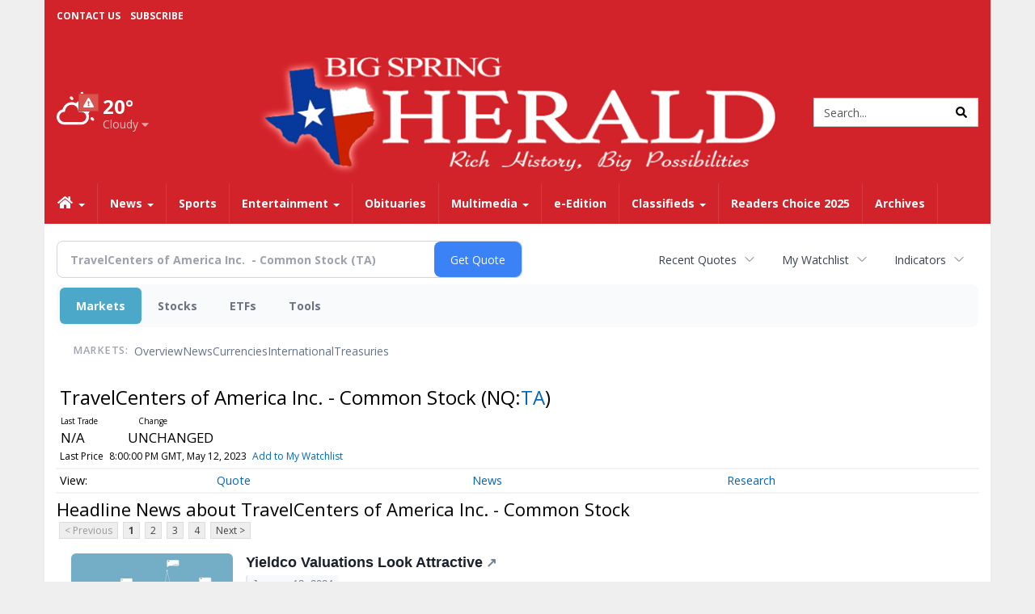

--- FILE ---
content_type: text/html; charset=utf-8
request_url: https://www.google.com/recaptcha/enterprise/anchor?ar=1&k=6LdF3BEhAAAAAEQUmLciJe0QwaHESwQFc2vwCWqh&co=aHR0cHM6Ly9idXNpbmVzcy5iaWdzcHJpbmdoZXJhbGQuY29tOjQ0Mw..&hl=en&v=PoyoqOPhxBO7pBk68S4YbpHZ&size=invisible&anchor-ms=20000&execute-ms=30000&cb=47ysckh6pyqt
body_size: 48974
content:
<!DOCTYPE HTML><html dir="ltr" lang="en"><head><meta http-equiv="Content-Type" content="text/html; charset=UTF-8">
<meta http-equiv="X-UA-Compatible" content="IE=edge">
<title>reCAPTCHA</title>
<style type="text/css">
/* cyrillic-ext */
@font-face {
  font-family: 'Roboto';
  font-style: normal;
  font-weight: 400;
  font-stretch: 100%;
  src: url(//fonts.gstatic.com/s/roboto/v48/KFO7CnqEu92Fr1ME7kSn66aGLdTylUAMa3GUBHMdazTgWw.woff2) format('woff2');
  unicode-range: U+0460-052F, U+1C80-1C8A, U+20B4, U+2DE0-2DFF, U+A640-A69F, U+FE2E-FE2F;
}
/* cyrillic */
@font-face {
  font-family: 'Roboto';
  font-style: normal;
  font-weight: 400;
  font-stretch: 100%;
  src: url(//fonts.gstatic.com/s/roboto/v48/KFO7CnqEu92Fr1ME7kSn66aGLdTylUAMa3iUBHMdazTgWw.woff2) format('woff2');
  unicode-range: U+0301, U+0400-045F, U+0490-0491, U+04B0-04B1, U+2116;
}
/* greek-ext */
@font-face {
  font-family: 'Roboto';
  font-style: normal;
  font-weight: 400;
  font-stretch: 100%;
  src: url(//fonts.gstatic.com/s/roboto/v48/KFO7CnqEu92Fr1ME7kSn66aGLdTylUAMa3CUBHMdazTgWw.woff2) format('woff2');
  unicode-range: U+1F00-1FFF;
}
/* greek */
@font-face {
  font-family: 'Roboto';
  font-style: normal;
  font-weight: 400;
  font-stretch: 100%;
  src: url(//fonts.gstatic.com/s/roboto/v48/KFO7CnqEu92Fr1ME7kSn66aGLdTylUAMa3-UBHMdazTgWw.woff2) format('woff2');
  unicode-range: U+0370-0377, U+037A-037F, U+0384-038A, U+038C, U+038E-03A1, U+03A3-03FF;
}
/* math */
@font-face {
  font-family: 'Roboto';
  font-style: normal;
  font-weight: 400;
  font-stretch: 100%;
  src: url(//fonts.gstatic.com/s/roboto/v48/KFO7CnqEu92Fr1ME7kSn66aGLdTylUAMawCUBHMdazTgWw.woff2) format('woff2');
  unicode-range: U+0302-0303, U+0305, U+0307-0308, U+0310, U+0312, U+0315, U+031A, U+0326-0327, U+032C, U+032F-0330, U+0332-0333, U+0338, U+033A, U+0346, U+034D, U+0391-03A1, U+03A3-03A9, U+03B1-03C9, U+03D1, U+03D5-03D6, U+03F0-03F1, U+03F4-03F5, U+2016-2017, U+2034-2038, U+203C, U+2040, U+2043, U+2047, U+2050, U+2057, U+205F, U+2070-2071, U+2074-208E, U+2090-209C, U+20D0-20DC, U+20E1, U+20E5-20EF, U+2100-2112, U+2114-2115, U+2117-2121, U+2123-214F, U+2190, U+2192, U+2194-21AE, U+21B0-21E5, U+21F1-21F2, U+21F4-2211, U+2213-2214, U+2216-22FF, U+2308-230B, U+2310, U+2319, U+231C-2321, U+2336-237A, U+237C, U+2395, U+239B-23B7, U+23D0, U+23DC-23E1, U+2474-2475, U+25AF, U+25B3, U+25B7, U+25BD, U+25C1, U+25CA, U+25CC, U+25FB, U+266D-266F, U+27C0-27FF, U+2900-2AFF, U+2B0E-2B11, U+2B30-2B4C, U+2BFE, U+3030, U+FF5B, U+FF5D, U+1D400-1D7FF, U+1EE00-1EEFF;
}
/* symbols */
@font-face {
  font-family: 'Roboto';
  font-style: normal;
  font-weight: 400;
  font-stretch: 100%;
  src: url(//fonts.gstatic.com/s/roboto/v48/KFO7CnqEu92Fr1ME7kSn66aGLdTylUAMaxKUBHMdazTgWw.woff2) format('woff2');
  unicode-range: U+0001-000C, U+000E-001F, U+007F-009F, U+20DD-20E0, U+20E2-20E4, U+2150-218F, U+2190, U+2192, U+2194-2199, U+21AF, U+21E6-21F0, U+21F3, U+2218-2219, U+2299, U+22C4-22C6, U+2300-243F, U+2440-244A, U+2460-24FF, U+25A0-27BF, U+2800-28FF, U+2921-2922, U+2981, U+29BF, U+29EB, U+2B00-2BFF, U+4DC0-4DFF, U+FFF9-FFFB, U+10140-1018E, U+10190-1019C, U+101A0, U+101D0-101FD, U+102E0-102FB, U+10E60-10E7E, U+1D2C0-1D2D3, U+1D2E0-1D37F, U+1F000-1F0FF, U+1F100-1F1AD, U+1F1E6-1F1FF, U+1F30D-1F30F, U+1F315, U+1F31C, U+1F31E, U+1F320-1F32C, U+1F336, U+1F378, U+1F37D, U+1F382, U+1F393-1F39F, U+1F3A7-1F3A8, U+1F3AC-1F3AF, U+1F3C2, U+1F3C4-1F3C6, U+1F3CA-1F3CE, U+1F3D4-1F3E0, U+1F3ED, U+1F3F1-1F3F3, U+1F3F5-1F3F7, U+1F408, U+1F415, U+1F41F, U+1F426, U+1F43F, U+1F441-1F442, U+1F444, U+1F446-1F449, U+1F44C-1F44E, U+1F453, U+1F46A, U+1F47D, U+1F4A3, U+1F4B0, U+1F4B3, U+1F4B9, U+1F4BB, U+1F4BF, U+1F4C8-1F4CB, U+1F4D6, U+1F4DA, U+1F4DF, U+1F4E3-1F4E6, U+1F4EA-1F4ED, U+1F4F7, U+1F4F9-1F4FB, U+1F4FD-1F4FE, U+1F503, U+1F507-1F50B, U+1F50D, U+1F512-1F513, U+1F53E-1F54A, U+1F54F-1F5FA, U+1F610, U+1F650-1F67F, U+1F687, U+1F68D, U+1F691, U+1F694, U+1F698, U+1F6AD, U+1F6B2, U+1F6B9-1F6BA, U+1F6BC, U+1F6C6-1F6CF, U+1F6D3-1F6D7, U+1F6E0-1F6EA, U+1F6F0-1F6F3, U+1F6F7-1F6FC, U+1F700-1F7FF, U+1F800-1F80B, U+1F810-1F847, U+1F850-1F859, U+1F860-1F887, U+1F890-1F8AD, U+1F8B0-1F8BB, U+1F8C0-1F8C1, U+1F900-1F90B, U+1F93B, U+1F946, U+1F984, U+1F996, U+1F9E9, U+1FA00-1FA6F, U+1FA70-1FA7C, U+1FA80-1FA89, U+1FA8F-1FAC6, U+1FACE-1FADC, U+1FADF-1FAE9, U+1FAF0-1FAF8, U+1FB00-1FBFF;
}
/* vietnamese */
@font-face {
  font-family: 'Roboto';
  font-style: normal;
  font-weight: 400;
  font-stretch: 100%;
  src: url(//fonts.gstatic.com/s/roboto/v48/KFO7CnqEu92Fr1ME7kSn66aGLdTylUAMa3OUBHMdazTgWw.woff2) format('woff2');
  unicode-range: U+0102-0103, U+0110-0111, U+0128-0129, U+0168-0169, U+01A0-01A1, U+01AF-01B0, U+0300-0301, U+0303-0304, U+0308-0309, U+0323, U+0329, U+1EA0-1EF9, U+20AB;
}
/* latin-ext */
@font-face {
  font-family: 'Roboto';
  font-style: normal;
  font-weight: 400;
  font-stretch: 100%;
  src: url(//fonts.gstatic.com/s/roboto/v48/KFO7CnqEu92Fr1ME7kSn66aGLdTylUAMa3KUBHMdazTgWw.woff2) format('woff2');
  unicode-range: U+0100-02BA, U+02BD-02C5, U+02C7-02CC, U+02CE-02D7, U+02DD-02FF, U+0304, U+0308, U+0329, U+1D00-1DBF, U+1E00-1E9F, U+1EF2-1EFF, U+2020, U+20A0-20AB, U+20AD-20C0, U+2113, U+2C60-2C7F, U+A720-A7FF;
}
/* latin */
@font-face {
  font-family: 'Roboto';
  font-style: normal;
  font-weight: 400;
  font-stretch: 100%;
  src: url(//fonts.gstatic.com/s/roboto/v48/KFO7CnqEu92Fr1ME7kSn66aGLdTylUAMa3yUBHMdazQ.woff2) format('woff2');
  unicode-range: U+0000-00FF, U+0131, U+0152-0153, U+02BB-02BC, U+02C6, U+02DA, U+02DC, U+0304, U+0308, U+0329, U+2000-206F, U+20AC, U+2122, U+2191, U+2193, U+2212, U+2215, U+FEFF, U+FFFD;
}
/* cyrillic-ext */
@font-face {
  font-family: 'Roboto';
  font-style: normal;
  font-weight: 500;
  font-stretch: 100%;
  src: url(//fonts.gstatic.com/s/roboto/v48/KFO7CnqEu92Fr1ME7kSn66aGLdTylUAMa3GUBHMdazTgWw.woff2) format('woff2');
  unicode-range: U+0460-052F, U+1C80-1C8A, U+20B4, U+2DE0-2DFF, U+A640-A69F, U+FE2E-FE2F;
}
/* cyrillic */
@font-face {
  font-family: 'Roboto';
  font-style: normal;
  font-weight: 500;
  font-stretch: 100%;
  src: url(//fonts.gstatic.com/s/roboto/v48/KFO7CnqEu92Fr1ME7kSn66aGLdTylUAMa3iUBHMdazTgWw.woff2) format('woff2');
  unicode-range: U+0301, U+0400-045F, U+0490-0491, U+04B0-04B1, U+2116;
}
/* greek-ext */
@font-face {
  font-family: 'Roboto';
  font-style: normal;
  font-weight: 500;
  font-stretch: 100%;
  src: url(//fonts.gstatic.com/s/roboto/v48/KFO7CnqEu92Fr1ME7kSn66aGLdTylUAMa3CUBHMdazTgWw.woff2) format('woff2');
  unicode-range: U+1F00-1FFF;
}
/* greek */
@font-face {
  font-family: 'Roboto';
  font-style: normal;
  font-weight: 500;
  font-stretch: 100%;
  src: url(//fonts.gstatic.com/s/roboto/v48/KFO7CnqEu92Fr1ME7kSn66aGLdTylUAMa3-UBHMdazTgWw.woff2) format('woff2');
  unicode-range: U+0370-0377, U+037A-037F, U+0384-038A, U+038C, U+038E-03A1, U+03A3-03FF;
}
/* math */
@font-face {
  font-family: 'Roboto';
  font-style: normal;
  font-weight: 500;
  font-stretch: 100%;
  src: url(//fonts.gstatic.com/s/roboto/v48/KFO7CnqEu92Fr1ME7kSn66aGLdTylUAMawCUBHMdazTgWw.woff2) format('woff2');
  unicode-range: U+0302-0303, U+0305, U+0307-0308, U+0310, U+0312, U+0315, U+031A, U+0326-0327, U+032C, U+032F-0330, U+0332-0333, U+0338, U+033A, U+0346, U+034D, U+0391-03A1, U+03A3-03A9, U+03B1-03C9, U+03D1, U+03D5-03D6, U+03F0-03F1, U+03F4-03F5, U+2016-2017, U+2034-2038, U+203C, U+2040, U+2043, U+2047, U+2050, U+2057, U+205F, U+2070-2071, U+2074-208E, U+2090-209C, U+20D0-20DC, U+20E1, U+20E5-20EF, U+2100-2112, U+2114-2115, U+2117-2121, U+2123-214F, U+2190, U+2192, U+2194-21AE, U+21B0-21E5, U+21F1-21F2, U+21F4-2211, U+2213-2214, U+2216-22FF, U+2308-230B, U+2310, U+2319, U+231C-2321, U+2336-237A, U+237C, U+2395, U+239B-23B7, U+23D0, U+23DC-23E1, U+2474-2475, U+25AF, U+25B3, U+25B7, U+25BD, U+25C1, U+25CA, U+25CC, U+25FB, U+266D-266F, U+27C0-27FF, U+2900-2AFF, U+2B0E-2B11, U+2B30-2B4C, U+2BFE, U+3030, U+FF5B, U+FF5D, U+1D400-1D7FF, U+1EE00-1EEFF;
}
/* symbols */
@font-face {
  font-family: 'Roboto';
  font-style: normal;
  font-weight: 500;
  font-stretch: 100%;
  src: url(//fonts.gstatic.com/s/roboto/v48/KFO7CnqEu92Fr1ME7kSn66aGLdTylUAMaxKUBHMdazTgWw.woff2) format('woff2');
  unicode-range: U+0001-000C, U+000E-001F, U+007F-009F, U+20DD-20E0, U+20E2-20E4, U+2150-218F, U+2190, U+2192, U+2194-2199, U+21AF, U+21E6-21F0, U+21F3, U+2218-2219, U+2299, U+22C4-22C6, U+2300-243F, U+2440-244A, U+2460-24FF, U+25A0-27BF, U+2800-28FF, U+2921-2922, U+2981, U+29BF, U+29EB, U+2B00-2BFF, U+4DC0-4DFF, U+FFF9-FFFB, U+10140-1018E, U+10190-1019C, U+101A0, U+101D0-101FD, U+102E0-102FB, U+10E60-10E7E, U+1D2C0-1D2D3, U+1D2E0-1D37F, U+1F000-1F0FF, U+1F100-1F1AD, U+1F1E6-1F1FF, U+1F30D-1F30F, U+1F315, U+1F31C, U+1F31E, U+1F320-1F32C, U+1F336, U+1F378, U+1F37D, U+1F382, U+1F393-1F39F, U+1F3A7-1F3A8, U+1F3AC-1F3AF, U+1F3C2, U+1F3C4-1F3C6, U+1F3CA-1F3CE, U+1F3D4-1F3E0, U+1F3ED, U+1F3F1-1F3F3, U+1F3F5-1F3F7, U+1F408, U+1F415, U+1F41F, U+1F426, U+1F43F, U+1F441-1F442, U+1F444, U+1F446-1F449, U+1F44C-1F44E, U+1F453, U+1F46A, U+1F47D, U+1F4A3, U+1F4B0, U+1F4B3, U+1F4B9, U+1F4BB, U+1F4BF, U+1F4C8-1F4CB, U+1F4D6, U+1F4DA, U+1F4DF, U+1F4E3-1F4E6, U+1F4EA-1F4ED, U+1F4F7, U+1F4F9-1F4FB, U+1F4FD-1F4FE, U+1F503, U+1F507-1F50B, U+1F50D, U+1F512-1F513, U+1F53E-1F54A, U+1F54F-1F5FA, U+1F610, U+1F650-1F67F, U+1F687, U+1F68D, U+1F691, U+1F694, U+1F698, U+1F6AD, U+1F6B2, U+1F6B9-1F6BA, U+1F6BC, U+1F6C6-1F6CF, U+1F6D3-1F6D7, U+1F6E0-1F6EA, U+1F6F0-1F6F3, U+1F6F7-1F6FC, U+1F700-1F7FF, U+1F800-1F80B, U+1F810-1F847, U+1F850-1F859, U+1F860-1F887, U+1F890-1F8AD, U+1F8B0-1F8BB, U+1F8C0-1F8C1, U+1F900-1F90B, U+1F93B, U+1F946, U+1F984, U+1F996, U+1F9E9, U+1FA00-1FA6F, U+1FA70-1FA7C, U+1FA80-1FA89, U+1FA8F-1FAC6, U+1FACE-1FADC, U+1FADF-1FAE9, U+1FAF0-1FAF8, U+1FB00-1FBFF;
}
/* vietnamese */
@font-face {
  font-family: 'Roboto';
  font-style: normal;
  font-weight: 500;
  font-stretch: 100%;
  src: url(//fonts.gstatic.com/s/roboto/v48/KFO7CnqEu92Fr1ME7kSn66aGLdTylUAMa3OUBHMdazTgWw.woff2) format('woff2');
  unicode-range: U+0102-0103, U+0110-0111, U+0128-0129, U+0168-0169, U+01A0-01A1, U+01AF-01B0, U+0300-0301, U+0303-0304, U+0308-0309, U+0323, U+0329, U+1EA0-1EF9, U+20AB;
}
/* latin-ext */
@font-face {
  font-family: 'Roboto';
  font-style: normal;
  font-weight: 500;
  font-stretch: 100%;
  src: url(//fonts.gstatic.com/s/roboto/v48/KFO7CnqEu92Fr1ME7kSn66aGLdTylUAMa3KUBHMdazTgWw.woff2) format('woff2');
  unicode-range: U+0100-02BA, U+02BD-02C5, U+02C7-02CC, U+02CE-02D7, U+02DD-02FF, U+0304, U+0308, U+0329, U+1D00-1DBF, U+1E00-1E9F, U+1EF2-1EFF, U+2020, U+20A0-20AB, U+20AD-20C0, U+2113, U+2C60-2C7F, U+A720-A7FF;
}
/* latin */
@font-face {
  font-family: 'Roboto';
  font-style: normal;
  font-weight: 500;
  font-stretch: 100%;
  src: url(//fonts.gstatic.com/s/roboto/v48/KFO7CnqEu92Fr1ME7kSn66aGLdTylUAMa3yUBHMdazQ.woff2) format('woff2');
  unicode-range: U+0000-00FF, U+0131, U+0152-0153, U+02BB-02BC, U+02C6, U+02DA, U+02DC, U+0304, U+0308, U+0329, U+2000-206F, U+20AC, U+2122, U+2191, U+2193, U+2212, U+2215, U+FEFF, U+FFFD;
}
/* cyrillic-ext */
@font-face {
  font-family: 'Roboto';
  font-style: normal;
  font-weight: 900;
  font-stretch: 100%;
  src: url(//fonts.gstatic.com/s/roboto/v48/KFO7CnqEu92Fr1ME7kSn66aGLdTylUAMa3GUBHMdazTgWw.woff2) format('woff2');
  unicode-range: U+0460-052F, U+1C80-1C8A, U+20B4, U+2DE0-2DFF, U+A640-A69F, U+FE2E-FE2F;
}
/* cyrillic */
@font-face {
  font-family: 'Roboto';
  font-style: normal;
  font-weight: 900;
  font-stretch: 100%;
  src: url(//fonts.gstatic.com/s/roboto/v48/KFO7CnqEu92Fr1ME7kSn66aGLdTylUAMa3iUBHMdazTgWw.woff2) format('woff2');
  unicode-range: U+0301, U+0400-045F, U+0490-0491, U+04B0-04B1, U+2116;
}
/* greek-ext */
@font-face {
  font-family: 'Roboto';
  font-style: normal;
  font-weight: 900;
  font-stretch: 100%;
  src: url(//fonts.gstatic.com/s/roboto/v48/KFO7CnqEu92Fr1ME7kSn66aGLdTylUAMa3CUBHMdazTgWw.woff2) format('woff2');
  unicode-range: U+1F00-1FFF;
}
/* greek */
@font-face {
  font-family: 'Roboto';
  font-style: normal;
  font-weight: 900;
  font-stretch: 100%;
  src: url(//fonts.gstatic.com/s/roboto/v48/KFO7CnqEu92Fr1ME7kSn66aGLdTylUAMa3-UBHMdazTgWw.woff2) format('woff2');
  unicode-range: U+0370-0377, U+037A-037F, U+0384-038A, U+038C, U+038E-03A1, U+03A3-03FF;
}
/* math */
@font-face {
  font-family: 'Roboto';
  font-style: normal;
  font-weight: 900;
  font-stretch: 100%;
  src: url(//fonts.gstatic.com/s/roboto/v48/KFO7CnqEu92Fr1ME7kSn66aGLdTylUAMawCUBHMdazTgWw.woff2) format('woff2');
  unicode-range: U+0302-0303, U+0305, U+0307-0308, U+0310, U+0312, U+0315, U+031A, U+0326-0327, U+032C, U+032F-0330, U+0332-0333, U+0338, U+033A, U+0346, U+034D, U+0391-03A1, U+03A3-03A9, U+03B1-03C9, U+03D1, U+03D5-03D6, U+03F0-03F1, U+03F4-03F5, U+2016-2017, U+2034-2038, U+203C, U+2040, U+2043, U+2047, U+2050, U+2057, U+205F, U+2070-2071, U+2074-208E, U+2090-209C, U+20D0-20DC, U+20E1, U+20E5-20EF, U+2100-2112, U+2114-2115, U+2117-2121, U+2123-214F, U+2190, U+2192, U+2194-21AE, U+21B0-21E5, U+21F1-21F2, U+21F4-2211, U+2213-2214, U+2216-22FF, U+2308-230B, U+2310, U+2319, U+231C-2321, U+2336-237A, U+237C, U+2395, U+239B-23B7, U+23D0, U+23DC-23E1, U+2474-2475, U+25AF, U+25B3, U+25B7, U+25BD, U+25C1, U+25CA, U+25CC, U+25FB, U+266D-266F, U+27C0-27FF, U+2900-2AFF, U+2B0E-2B11, U+2B30-2B4C, U+2BFE, U+3030, U+FF5B, U+FF5D, U+1D400-1D7FF, U+1EE00-1EEFF;
}
/* symbols */
@font-face {
  font-family: 'Roboto';
  font-style: normal;
  font-weight: 900;
  font-stretch: 100%;
  src: url(//fonts.gstatic.com/s/roboto/v48/KFO7CnqEu92Fr1ME7kSn66aGLdTylUAMaxKUBHMdazTgWw.woff2) format('woff2');
  unicode-range: U+0001-000C, U+000E-001F, U+007F-009F, U+20DD-20E0, U+20E2-20E4, U+2150-218F, U+2190, U+2192, U+2194-2199, U+21AF, U+21E6-21F0, U+21F3, U+2218-2219, U+2299, U+22C4-22C6, U+2300-243F, U+2440-244A, U+2460-24FF, U+25A0-27BF, U+2800-28FF, U+2921-2922, U+2981, U+29BF, U+29EB, U+2B00-2BFF, U+4DC0-4DFF, U+FFF9-FFFB, U+10140-1018E, U+10190-1019C, U+101A0, U+101D0-101FD, U+102E0-102FB, U+10E60-10E7E, U+1D2C0-1D2D3, U+1D2E0-1D37F, U+1F000-1F0FF, U+1F100-1F1AD, U+1F1E6-1F1FF, U+1F30D-1F30F, U+1F315, U+1F31C, U+1F31E, U+1F320-1F32C, U+1F336, U+1F378, U+1F37D, U+1F382, U+1F393-1F39F, U+1F3A7-1F3A8, U+1F3AC-1F3AF, U+1F3C2, U+1F3C4-1F3C6, U+1F3CA-1F3CE, U+1F3D4-1F3E0, U+1F3ED, U+1F3F1-1F3F3, U+1F3F5-1F3F7, U+1F408, U+1F415, U+1F41F, U+1F426, U+1F43F, U+1F441-1F442, U+1F444, U+1F446-1F449, U+1F44C-1F44E, U+1F453, U+1F46A, U+1F47D, U+1F4A3, U+1F4B0, U+1F4B3, U+1F4B9, U+1F4BB, U+1F4BF, U+1F4C8-1F4CB, U+1F4D6, U+1F4DA, U+1F4DF, U+1F4E3-1F4E6, U+1F4EA-1F4ED, U+1F4F7, U+1F4F9-1F4FB, U+1F4FD-1F4FE, U+1F503, U+1F507-1F50B, U+1F50D, U+1F512-1F513, U+1F53E-1F54A, U+1F54F-1F5FA, U+1F610, U+1F650-1F67F, U+1F687, U+1F68D, U+1F691, U+1F694, U+1F698, U+1F6AD, U+1F6B2, U+1F6B9-1F6BA, U+1F6BC, U+1F6C6-1F6CF, U+1F6D3-1F6D7, U+1F6E0-1F6EA, U+1F6F0-1F6F3, U+1F6F7-1F6FC, U+1F700-1F7FF, U+1F800-1F80B, U+1F810-1F847, U+1F850-1F859, U+1F860-1F887, U+1F890-1F8AD, U+1F8B0-1F8BB, U+1F8C0-1F8C1, U+1F900-1F90B, U+1F93B, U+1F946, U+1F984, U+1F996, U+1F9E9, U+1FA00-1FA6F, U+1FA70-1FA7C, U+1FA80-1FA89, U+1FA8F-1FAC6, U+1FACE-1FADC, U+1FADF-1FAE9, U+1FAF0-1FAF8, U+1FB00-1FBFF;
}
/* vietnamese */
@font-face {
  font-family: 'Roboto';
  font-style: normal;
  font-weight: 900;
  font-stretch: 100%;
  src: url(//fonts.gstatic.com/s/roboto/v48/KFO7CnqEu92Fr1ME7kSn66aGLdTylUAMa3OUBHMdazTgWw.woff2) format('woff2');
  unicode-range: U+0102-0103, U+0110-0111, U+0128-0129, U+0168-0169, U+01A0-01A1, U+01AF-01B0, U+0300-0301, U+0303-0304, U+0308-0309, U+0323, U+0329, U+1EA0-1EF9, U+20AB;
}
/* latin-ext */
@font-face {
  font-family: 'Roboto';
  font-style: normal;
  font-weight: 900;
  font-stretch: 100%;
  src: url(//fonts.gstatic.com/s/roboto/v48/KFO7CnqEu92Fr1ME7kSn66aGLdTylUAMa3KUBHMdazTgWw.woff2) format('woff2');
  unicode-range: U+0100-02BA, U+02BD-02C5, U+02C7-02CC, U+02CE-02D7, U+02DD-02FF, U+0304, U+0308, U+0329, U+1D00-1DBF, U+1E00-1E9F, U+1EF2-1EFF, U+2020, U+20A0-20AB, U+20AD-20C0, U+2113, U+2C60-2C7F, U+A720-A7FF;
}
/* latin */
@font-face {
  font-family: 'Roboto';
  font-style: normal;
  font-weight: 900;
  font-stretch: 100%;
  src: url(//fonts.gstatic.com/s/roboto/v48/KFO7CnqEu92Fr1ME7kSn66aGLdTylUAMa3yUBHMdazQ.woff2) format('woff2');
  unicode-range: U+0000-00FF, U+0131, U+0152-0153, U+02BB-02BC, U+02C6, U+02DA, U+02DC, U+0304, U+0308, U+0329, U+2000-206F, U+20AC, U+2122, U+2191, U+2193, U+2212, U+2215, U+FEFF, U+FFFD;
}

</style>
<link rel="stylesheet" type="text/css" href="https://www.gstatic.com/recaptcha/releases/PoyoqOPhxBO7pBk68S4YbpHZ/styles__ltr.css">
<script nonce="kDH2tPP6zxuGhucp3dAqtQ" type="text/javascript">window['__recaptcha_api'] = 'https://www.google.com/recaptcha/enterprise/';</script>
<script type="text/javascript" src="https://www.gstatic.com/recaptcha/releases/PoyoqOPhxBO7pBk68S4YbpHZ/recaptcha__en.js" nonce="kDH2tPP6zxuGhucp3dAqtQ">
      
    </script></head>
<body><div id="rc-anchor-alert" class="rc-anchor-alert"></div>
<input type="hidden" id="recaptcha-token" value="[base64]">
<script type="text/javascript" nonce="kDH2tPP6zxuGhucp3dAqtQ">
      recaptcha.anchor.Main.init("[\x22ainput\x22,[\x22bgdata\x22,\x22\x22,\[base64]/[base64]/[base64]/ZyhXLGgpOnEoW04sMjEsbF0sVywwKSxoKSxmYWxzZSxmYWxzZSl9Y2F0Y2goayl7RygzNTgsVyk/[base64]/[base64]/[base64]/[base64]/[base64]/[base64]/[base64]/bmV3IEJbT10oRFswXSk6dz09Mj9uZXcgQltPXShEWzBdLERbMV0pOnc9PTM/bmV3IEJbT10oRFswXSxEWzFdLERbMl0pOnc9PTQ/[base64]/[base64]/[base64]/[base64]/[base64]\\u003d\x22,\[base64]\x22,\x22HTfCssO9w5lawrnCjW4JZRTClnPDjMKmw4rCn8KlGMKRw7pwFMOlw5bCkcO8fAXDll3CkFZKwpvDkgzCpMKvCQ1fKXDCn8OCSMKcRhjCkgjCjMOxwpM0wo/CswPDnWhtw6HDm13CoDjDpsO3TsKfwqzDnEcYF2/DmmcTKcOTbsO5RUcmMGfDokM4fkbCgwEww6R+wr7Cg8OqZ8OPwrTCm8OTwpnCvGZ+HMKCWGfCjxAjw5bCocKobnM4ZsKZwrYAw742BBzDkMKtX8KASV7Cr3jDlMKFw5duN2kpb1Nyw5dSwqZowpHDucKFw53Cmj/Cmx9dd8KQw5gqIhjCosOmwqpMNCV4wpQQfMKsWhbCuz4Iw4HDuADChXc1WW8TFhzDkBcjwqLDnMO3LzZ+JsKQwq50WsK2w5HDrVA1HG8CXsOHfMK2wpnDpMOZwpQCw4vDghbDqMK1wq89w51Dw5YdTVPDpU4iw6HCoHHDi8KHVcKkwosBwq/Cu8KTWcOqfMKuwoxyZEXCnhxtKsKHQMOHEMKFwpwQJFzCncO8Q8KJw6PDp8OVwqQHOwF/w5fCisKPGsO/[base64]/CnFvCoUx2HDJTKGB4QcKzESBFw5HDuMKeHT8VIMOMMi5LwrvDssOMwpt7w5TDrkTDnDzClcK5Jn3DhG43DGZZDUg/w5cgw4zCoEbCp8O1wr/CqVERwq7CkWsXw77Cnzs/LiXCpn7DscKew5Eyw47CusO3w6fDrsKtw61nTyUtPsKBHlAsw53Cl8OiK8OHL8OSBMK7w5DCjzQvGMOKbcO4wohcw5rDkzvDkxLDtMKfw6/[base64]/wplpOMOEcxjDlQLDicKPw5hjeW3DpMOaw60xScOnwqXDg8KUS8O7wq3CsQYLwqTDiRZffMOfwpnCtcO/E8KwdcOww6YOX8KzwoBjRMOJwpXDsBHCo8KtEF7Cm8KZesOYMcOew43Du8KWWhTDk8OTwqjCt8OwWcKUwpDDicOcw7xmwpQTIzdBw4JAfnsadBnDrEfCn8OoA8KVV8OZw5ZOCsO/KcKgw68gwo/[base64]/ClC5owpbDr8O/cMOxwpfDlcOLBA5bw655woUHLMOeOcK3BTMEOMOvW3gzw68eAsOiwp/[base64]/DmMOsIsKGPDTCh8OfwpLDmTHCiMKTUB86w5V9awnCu1I7woBSDsKywqxaKcOVUxvCl0x7wosPw4LDvkhzwqt7IMOqdFnClBjCm0h4HhBcwoFnwrbCh29RwqB7w4lNdwHCqMOaNMOdwrHCu2oUSSpANR/DmcO+w7jDrcKaw4JpTsOUR1RZwrHDpw54w6rDj8KrOz/[base64]/wrdqO8OqwpzDksKEwq/CgBs3w4HDiMOlCgw5wpnCsih+QWZaw7zCmW0VMGLDihbCgFvDnsO6wo/DsTTDtEPDnMOHInl1w6bDsMKzwrrCgcOhLMKkwr4XfAvDnjMWwrDDt3cARcKLU8KXfS/CmMOHBsOTU8KhwoBvwpLCkXfCt8KRdcOnfMKhwoAbK8Oqw4x4woTDncOuL3Q4XcKLw7tAZsKHWGHDvcO9wpBfQcOzw4XCjjzDtwEawpEuwqllW8KgbsKsFSTDmFJMZsKswrHDs8KQw6PDssKmw5PDgw3CjiLChsKkwpPCs8KDw73CvTLDmcKHO8K6a3bDtcOwwq/DrsOhw53ChsOUwpEvdcOWwpV3TxQKwqEywoQpDMK/wq3DnV/DlMKlw6TCusO4PG9Awqwnwp/CucOwwrh3TsOjLnDCt8KgwpzCm8O6wpPClHzDulvCmMKFw4bCt8OHwpldw7ZbOsOuw4QtwrJ9GMOfwq4WdsKsw6l/S8K1wq1Yw4ZkwpHCkx7DvB/CvHHCrsO6N8Kcw5BgwrLDs8KnCsONHCAlIMKbfElbXcOnCMKQb8OUEcOmwp/CrUXCicKVw4DDmTPCuwdUMGDCuxEnwqpPw5IWw57Cvx7DjE7DuMKpCsKww7VRwqDDqMKLw6TDoWVhWMK+PcK9w57Cm8OlAT1RKX/Cj0BTwqDDvmEPw7jCu0bDowpVw44hKH7CvsOcwqEGw7DDgElHHMKlJsKrQ8K/fSkEDcKnXsKZw5Mrch3DjmvCkcKoGHhlMVx4w5s5esKHw6Rlwp3CiXUYwrHDnyHDs8KPw4PDhybDuivDoSF4wpTDozoWbsO3DQHCjhbDk8OZw5B/[base64]/wqbCqlhmw7jDgMOufcOjw5HCp8OaX2Q1OMOHwqxocsOLbkIRF8OBw6TCr8OGw6vCocKIKcKbwrwOOMK9wp3CvgjDqsO0TnXDiyY9w7RmwpvCnMOawrl0aSHDu8O/Lj1reFJzwoHDmGd8w4fClcKrf8OtN1Jbw6AZB8K/w5nCiMOCwrPCpsOBa1tjQgZSOWU6woPDsURKZcKPwpYHwp48GMKNLMOiPMKrw6PCrcKBC8OqwrHChcKCw5gJw6EFw6IWT8KJbmBPwrDDi8KVwrXCucOgw5jDpmvCoizDlcOTwrwbwo/[base64]/DsMONwoAJU0HDhMKnwrDCnzs3w4TDn8KgZU7DucKEVArDp8KKLDjDrAo/w7zCgnnDgTBOwrxAIsO+dltDwpjClcKJwpDDlMKWw7HDkWJcbsKBw5DCt8K/[base64]/DmRtAwq7DsMKKJSdgaB7DkTZcwqLCvsKpw5jDll/CjsOow6xjw4DDk8K0w6dHfsOCwqLCjhTDqx7Dm3R6VBbCiWctYnU+wrNoKMOLUSAFXT3DlsOGw7Jsw6tDw6XDggbDlUPDlcK4wrzDrsOtwqAqAsOcb8OuJ2Z3FMO8w43DpCRGH3/Dv8KpU1fCiMKnwo8mwoXCmBXCpivDoVjCkgrCucKYecOhccOtEcK9JsKbFioMw6Uhw5UvTsOuPsO1PyIhw4rCg8K3wojDhz8ww4wuw4nCisKWwrUZS8Oyw6XCpTTCk0DDs8Kzw7AyV8KJwqQQw4/[base64]/CoEjDrGfDgsOUwr/CiHzDhh/CkMO8FMK2J8OawofCtsOvYcKefMO9woXCnDLChx7CtHENw6HCscOALi5bwoDDgjBrw6c0w4Vfwr1+JWIswrUsw6x2TwYMcVPDgnXDrcO0WgF4wp0bSiPCrFAbB8K8O8KxwqnCrQrCssOvw7HCu8O/[base64]/bMK9Cg7Cu8KCasOFUTFPwpLDmsOiw6HCusKAw73DrsKDw7xBwonChcOUWMOHFMOvw65nw7AxwrAkU07DksKReMOdw58Yw7hPwpw8LSMYw55bwrBbCcOUH35xwrjDk8OTw77DpMO/QyHDvCfDhGXDnHvCl8KTJcOSHT/[base64]/DgsOAYcK4wovCqAFXAxjDkMOxwpXCqXLCiFg4w5F4MG7CmsKewrE/[base64]/Dsi3CmsOIw5LDj25AJsOXw6zDlAoVEF7DtUA/w4AcAsOWw51sTzzDhcKGC08swpheM8KPw6vDi8KXXcOqSsKqw6TDm8KqSxVlwosHJMK2ScOawqbDu3jCscOAw7bClw9WU8OvIxbCjkQVw5tEZG1PwpPChU1fw5/Cp8Ojw6gbDsK+wrvDu8K6RcO4wrjDisOxwo7CrwzDqFRETmvDlsKEABhrwoDDh8OKw6x9w4jDhMOtwpvCiUpuCFwTwqgQwqLDnhUIwpljw5EMw7fCksKpTMKVL8O/[base64]/[base64]/MX/CvXV6XhvDmA1QGW4Cwr/[base64]/Dpzl+BVXCpcOwUSt3UcK4JwbCinTCuMO5SXbCtgg9elzDtRTCksOewrLDt8O1KyzCuj0VwoLDkT4FwqbChMKuw7F/[base64]/CqsO2wrZHAMKnKF7DhcOzK8O8fyDDt3/DtMKpDAIpG2XDhMKGGhLDgcOgwqnCgSnDoivCk8KVwpg/dyZIVcOWQgxYw5x5w51sVsKKwqV9U17Dv8ORw43DkcK+X8OcwottdBXCk3PDjMKgDsOQwqDDh8K8wpPDp8OlwqnCk3dowoggPGLDnTlbfHHDvBHCnMKGw6jDhkMHw6tww7AkwrouVMKXa8O0AT/DqsOvw7QkJztaesOvAxIBYcK7wqhBa8OwBMKfUcKcbyXDrlNqF8K3w4xGwp/DvsK6wq/DvcKjaTw2woJCI8Ozwp3DlcKIM8KiJcKPwrhPwp5Pw4fDlEHCp8KQMX4AUFvDrHjCtExkdXBRc1XDrCTDinzDksKGWCkjXsOcwrXDqXPDrwLDhcK6wp/DpcKYwqNJw5VvJHXDunzCuj3DvgPDuAnCmsOGO8KySMK2w4fDq39odFXCj8OvwpRXw41geT/CkRw0AAtvw4ZgGz1Ww5o4wr/DuMOZwo8DVMKFwr4cO0xNcE/DvMKaL8OIW8OnbxxmwrVUC8KuXyNhwosWw4Q5w4jDvMKewr8AcR/[base64]/CpCTDoSrCuMKBRsKgX8KjFC7DmcOBYXvCmUxhD0bDu8KFbcO+wrkwbVU9RcKSMMKRwrlpTMKTw7DCh1E9JFzCl1tyw7U3woXCvAvDrg9qw7lkwprCvHbCiMKLesKswpvCjgpuwr/[base64]/DicKCU8KVwqwMV8KtdMK5OVbCr8Osd8KIw6bDmcKkNll6wqhXwrTDum5Kwq3Djg9SwpTDnMKHAmcwHjIdd8OZOUnCqUdMch5+GRHDmRHCicK0BHMmw6hSNMO3JcKqc8OhwqJFwp/DmgIGEATDpw4Af2BAw5lUbSDCv8ONN2/CnH1RwoUbPjUpw6/DmsOVw57CvsOrw79Kw6rCtyhCwqvDkcOXw4rCssOSGhdjJ8KzGgvDh8OOPsK2AHTCqCoKwrzCncKLw4rClMK4wo0KVMO4DgfDvMObwrgjwrLDjzPDtMOSTcOmLcOcQcKuG1lMw7BKGcKXdl/CicKdOgTDqWrDmj4uGMKAw7cOw4BAwoBSwos8wol1w5dnEVQAwqpKw7ULY2TDrsOAL8OZa8OCHcK6T8OTQTjDoyYew5BLcyfCh8O6DlcEQsOoexLCpsOZZ8Oyw6jDu8KDRVDDgMKpHUjChcKHw6HDn8OYwoIqNsKHwrBqYR3CqXPDsl7Du8OqH8KrKcOWIkx/wobCiz1zwpXCuQ5YacOfw5AcN3puwqjCjsOlJcKeMBQWU07DhMOyw7x+w5/Dn3jChgXCqy/Dhj9pwrrDsMKow78SA8K3w6nCusKUw7wQeMK+wpbCgsKbT8OQOcO4w71HRn9GwozDqRjDmsOwfcOEw4AOwo5SHsO7VcO9wqYmw5o1dQrDq1ltwpbCsj86wqYeGj/ClMKLw5TCtEHCiwxqZsO5YiPCosOIwoTCrsO7wqHCrGEcecKew58qViXCt8OUwr4hFhcjw6zCiMKDMsOvwptbdiTCusKgwq0zw40QVsK4wo3CvMOYwpHDlcK4QnXDmyV7SwPDlRZ/SCguI8OKw7J7ZMKvUMK2bMOuw4EgZ8KLwrp0FMKkdcKbf2h/w73Cp8KpM8O9WHtGHMOPZMO2wqfChDgBFwtiw5BHwr/[base64]/w7rCjsOowrPDlDNPEgHDjAU3w7Iww6obasOnwo3Cg8Kpwrkcw6DCuHoFwpvCiMO4wq/DpFFWwoF5wpkORsK5wo3DoivCq3jDmMOjX8Kowp/DncKDOcKiwrTCkcOCw4Ikw4FVfHTDncK7Ch5cwobCvsOzwqfDl8Oxwoxfw7PCgsOowpZTwrjCk8OBw6bDp8OrKhcaax3Dq8K/EcKwUivDkCkeGnzChSpGw53Cki/Cr8Ouwr41wrtfVl1/ccKPw443DXEQwrXCqh4fw57Ch8O5azpUwooowo7Di8OaNMK/w7LDiD9aw43DhsO7US7CosK2w4DCgRg5P1hIw5ZfJMKycnzCoATCtcO9HsKEW8K/[base64]/ChjjClcKyw4jDpcOrPMOPahZ6TcKqGQwhwoh2w53DkRp9wqBTw7E/aj/[base64]/UsKFwrDDsMOoelVjwp5iHMKXb8OUEsOvFMOgEMKUwoPDuMOCKUHCpz0bw6/CmsKIVcKBw71Sw4PDg8O4Kh5VdMOSw73Cl8OHSQYSbMO2woNXwq7DvXjCpsK0wqNTecKiTMOaH8KOwpzCssKiXEMAw6AdwrMywrHCrwnClMKdPsK+w5bDnXQtwpdPwrt9wo1wwrTDn1zDgljDonN3w6TDvsO4wp/DmQ3CmsOBw7jCunPCtQPDp3nDocOFXU7DpRzDv8OLwrzCm8K6bcKge8K4KsOdL8Kvw5LCm8KNw5bCnGIccx8PVzMRK8KtW8Olw7jDnMKow5lnwojCrk4zH8ONFmhxeMOOclsVw4h3wrR8KcK0fMKoAcK7RcKYEsK8w5ZRJVnDmMOGw4oMR8KDwrZtw6/Cs37Cn8Okw43Dl8KJw5jDn8OJw5oxwpQSWcKhwoFrXALDu8OMBMKkw7lWwrrCgXPCtcKGw7HDkhnCqcKNThcFw4jDklUnAjgDeTsXdip/[base64]/DgMO9RsORwoHCqcO1HMKywq3DnMO9bcOmwoFtEMO2wovCgcOwWMOTC8OvWwDDjmI2w75bw7XCj8KoOsKKw5HDm31vwp3DocKcwrxOTjXCocOJXcKnw7XDu3/CgEQ5wpcdw78Lw41LeDnCilRXwqvCt8KpM8KFPkjDgMK3wr0Nwq/DqTYcwqBjNwnCoS7CszhgwqFFwrF/[base64]/[base64]/[base64]/CtsK9SsOkwrnDsBjDhcK0SsKqUMKYw7U1w7nDtzd2w6LDqsORwpPDpkbCq8OBRsKzHGNkGT0LVTZPw7IrUsKjIcO2w47CiMOdw4/DtijDosKaVWjCrH7CncOBw49UK2RHwq9UwoNywojCusKKw4jDg8KyIMOQHWdHw6skwrZ9wqY/w4nDt8OVKhrCmsK3QF7DkhTDkzjCgsOEwprCgcKbDcKRScODw5wkH8OMBsK0w6MFRlTDlVLDgcORw5vDpGI8NsO0w586FCROBRhyw4HCrXTDuXkQCwfDsHbDnMK9w6jDtsOJw4HCgn1qwoHDr3LDocO7w4XDq3tDwqtZJsORw4bCpWwGwqbCu8Krw7RxwrXDoE/CsnXDl2nClsOjw5nDpijDoMOWZ8OMZC/[base64]/w7t7DlXDiMKALsONwrTDjnhxwqvDgXR0w7Mcw7sCccK/w4ofw5pIw53CqBFNwo7CkcO+UFjCmUoHOT5Rw6twNsKnATcYw5gdw73DqMOgdsKXbMO+azTCgcKwexjCp8KsLStgRMOxw4DDnQzDtUcBOcKnTE/Cu8KgWAxLZMO3w63CocOAF3U9w5nDohbDgMK9wrXCnsOjw44VwqbCoRQOwrBMwopAw4M5UgrCrcKHwrkcwpRVOUMmw54bMcOJw4/DtQNSIcORdcOMKsK0w4/DpMO0IcKSNMKsw4TCiwHDvHnCkTvCtsKcwoXCjMK+MHXDhltuX8OswofCoGl1UAdKZURsT8O+wpAXADkGImAyw4Asw7QjwrAzM8KJw785JMOWwo9hwr/[base64]/WsONEmPDuh0AOMO6QMO2wpRWBMOGD8O6dsOiwp4qUkpNYT/CqBfCrHHCoSBwLwfCusKOwo3DrsKFHBXCtmPCo8KBw5TCtyLDt8ONwox3XRnDhVx6DAHCsMKoVTlQw57CpsO9S181EsKfTjfCgsKtQmrCqcKvw6oqcVdnJsKRGMOIEEpvG1zCgyPClCNNw4PDnsKKw7BAXR/DmHNMT8OKwpnCrWzDvGPCmMKMLcKfwpoZQ8KiPX4Iw7pHAcKYGh0+wp7Do0BsZnpyw7fDvFACwp05w75BUAEHQMKbwqZ6w6E1DsKdwoc5a8KKAsOtax/DiMOaOhRMwqPCksOoWwIBADHDucOww61ICzIbw6IQwqjCnsK6e8Okw5UEw4XDkXrCk8KpwoDDvMOJWsOdA8Oww57CmcKoQMKmN8KzwpDDm2PDlkXCnBQLTSjDpcKAwo7DkTbCq8OQwqNewq/[base64]/CilUCwqp9w48RbMKCwoImcjnCmlIEdmJIQ8K7w6PDthRAXXIpwobCk8KIa8KJwojDiW/Dt2XDt8KXw5dfGgUdw6Z7J8KKE8O0w6jDhGAyYcKCwpVjb8OGwo/[base64]/CrzrDkF/DpMOWwpk/LVbCtMK1Xx9wwqkJwpMxw7fCqMKhfyxbwpLCuMKaw7EaclzDncOWw7bCgkpHw4/DkMKsEUdrXcOHFMOhw6HDui7DkcKWwrnCh8OEBsOebsKXLMOUw6XCh0vDgGx6wp/CqEwXKC96w6cGWG09wpnCn0jDrsKpNMOQb8KNUsOMwq/Dj8K/ZcOtwpXDusOce8KzwqrDpMKYLxTDlDbDhVvDsAlQWiA2wq3DhQ/ClMOIw4jCscOGwrJDNsKPw7FIOTZ5wpFaw4AUwpDDl0c0woDDjT83M8OBworCosK5Z3/CisOcCsKZGcKzC0o9ZGvDscKFacKtw5lbw4fCrys2wogLw4nCg8K+Q0xYSg5Zwp/[base64]/DoXc7dsKfdS3CmcOXwqTCqMOJGsKww7dUb8KSWMKdfEUvLGPDmAlHw7sMwpzDisObE8OUN8OiUVteV0XCoCxew7XDumHDuXpLF1tow7J/fMOgw4RZDFvCjcOOY8OjS8OfHMOQQmlFPwvCpGLCusONQMKjIMOEw43ChzjCq8KleDYuLkDCrcKzXTNRI3oBZMKUw6HDsEzCgmTDv00qwoUBw6LDoDLCizdgecOew57Di2/CosKxMjXCpQNgw6jDjsOGw5dswrouaMOuwqPDkcK1CltIZBHCoSUvwr40wrZ+RsK5w6PDqcKHw70jw7UAczs9Y0XCjcOlL1rCnMOlccOEDi7Cp8KCwpXDt8OyM8KSwoYITlUMwrfCuMKfWU/DvsKnwofChcKvw4MxOsKgYUgJeEJSIsOEdMOTR8ONQDTChSnDv8Osw49tawPDocOrw7vDuABfe8Ofwpdjw7NXw50GwrrCjV0gXjfDug7DqcOga8KhwoRQwqTDhcO2wpzDvcO4IllKbl/Dh1ojwrjCtHAYOcKnFMKuw7DCh8ODwpLDscKkwpQaUMOuwrrCuMKyXMKGw4EIKMK+w6bCqMKQb8KVFQnCiB3DlMKyw4NvZgcAZ8KVw7rClcK6wrJ3w7pnwqQPw7Igw5gPwp4OXMKIClg4wpvCjcO8wojCmMK3STMXwqvCtMO/w7oeUQrDiMOhwoA7UsKfdAEWDsOZPmJOw6tmd8OWESxeU8Kpwp4eEcKuRQ/Cl1oaw69Two7DjMOxw7rCqlnCl8KpGMKRwrzCscK3VCfDlMKHwoTCsEDCkyY4w77Cl1wKw6d+PCrCicKmw4bDhHPCuUPCpMK8wrtQw5kkw6A+wp0gwoLChBAWVMOad8OZw6HCvHpAw6V5wpg+L8OhwpfCgzPCmMK/I8O9fMKEw4HDklDDiwNCworDhMOmw5cZwr5rw7bCosOzbQHDjHhlH1HClD7CgAzDqjxJIDnCvcKdKU5QwqHCr3jDicO/KMKwFGZVfMKbRcKPw53CtX/ClMKHFcOxw6bCl8Kcw7ZeA1jDtcOwwqNww73DhsO/[base64]/wp7Drgohw4o0E8OTXx1GDC3Dt8OlZl3ClcO/wqQywrJzw7TDtsOfw7Yua8OKw6EESjzDnsKxw7M4woAtU8OVwpJeD8KcwpHCmD/Dl23CpcOawoZdeisHw6Z/RsKLaHEawrIREcK1w5bComI5bcKAQ8OqVcKKE8KwHjbDj3zDqcKGZ8KvLnJywo85B37DusKAwpdtVMKQLcO8w5TDnB3DuCLDqAhqMMK2AsKewp3DjHbCtw5LS3vDqzYdw7BGw5Jhw6vCjW3DmsOYDB/Dl8OTw7B/H8KswpjDoWjCvcKjwqQEw4hmdcKLC8O4IcKXS8KqQ8OUUFXCrmPDnsOIw4vDhn3CoCkFwpsrH1/CsMOyw7zDs8KnMBHDgBHCnMOyw6fDhXdyW8K3wpVyw57DhynDp8KKwqEnwowwdn/DrBI+WibDq8Oxb8OYC8KIwqnDrBt1SsOOwol0w63CsU5kZ8O/w6BhwoXDt8OkwqgBwpsnYARfwp85KVLCusKvwpExw5/DoloEw68BCQdnXXDCgkh5wp7Ds8K6NcKjAMO1DwzCpMKrwrTDi8K0wq8fwp5VIn/CijLDkQNcwrLDm30WOmvDr0ZGUR8ow77Dk8Kxw6low5DCi8O3O8OeG8K1I8KIIUZFwoXDhiLClRHDoR3CvUHCosOjEcOCRS06AE9UKcOZw41jw4dOQcOjwo/Crms/[base64]/[base64]/ZsOiwpkkVhRPw40mFinClnB1Z3w9CC54JVskwqRVw6Z0w48IKcK3CcOIV07CtyZ4GAbClsO8wqXDvcOQwq16WMOoMUbCrF/DoFRKwqJ4TsO2dgdxw7cgwrPCrMO6wqB2ZEo2w5kaHnjDj8KuBGwDa39bYnA4cRB/wp1kwqjCtVU7w6ARw5A6wqYAw6VMwp07wqU/[base64]/V2pDwpkJJsOONMOkwrgvw7LCucOLwqYVLinCp8O6w4vCtlDDpcKBQMOmw77DjMO3w7nDncKnw7bDsycaP3QFAcO2MgnDpS3Csn4LR3wSU8OAwofDi8K4YsOvw5MwA8KCEsKIwpYWwqUFSMKOw4EowqDCrEktRSMBwr/[base64]/bcOqS2s5wo7Cq8KUHsO4w4wHw7p/bh8vVxjDi2MAKsOpbzXDt8OFQMKgSlo/ccOaEsOqw6XDmT/DucOPwr8nw6ZLOwB9w5TCswwXHsOMwq0VwqfCo8K8BWUfw4fDgjJMwpfDkRxvZVnCqnbDm8OIVRhUw6LCuMKtw7Asw7/CqHjCpFzDvGbDuncBGyTCscO1w5llIcKsFiRqwq42w704wrbDrDIKHMKcw6rDjMKowrvDpcK1I8K0BMOHAcKkQsKuAcKkw5HCoMOHX8K1eEZqwozDtsKfH8KqScOjXiTDrxHCt8OlwpXDl8KzBSJPwrPCrsOewr4mwo/CicO5wpLDuMKZJXDDo0vCsjHDolzCq8K3BW7Dj1A8XsOdw6RJM8ObXcO6w5sAw4TDkFzDjjgPw6TCmsKEw64IXcOoADoEBcOtGVvCni/DjcOHLAMQY8OHaB0dw6dvY2rDhHs/bUPCkcKUw7EPD0zDvnbCqUbCuRs1w7EIw7vDsMKBw5rCvMK3w4fCpxXCsMKjAxLClsOwOsKZwpoUCsKWRsKow5Egw44hKQXDoArDjE0JasKRCWLChk/[base64]/[base64]/w47Di8KXeSrCrsORwovDt8OowpAVAWk+w4/CmMKwwoJGC8K3wr3Dr8K4N8O4w7TCmcKGw7DCgWE0bcKPwpxZw6lWGcKmwonCqcKDMSzDhcKXXDnCi8KvKRjCvsKTw7LChHfDowTCjsONw5lEw7rClcO/KWnDsRnCv2fDp8OWwq3DiyfDv2EGw7wYOMO8U8OWw7XDoX/DjAfDpiTDvid/CnEPwrY/wq/CtFoDbsOOcsO7wpBnIC4AwoYIKnfDjTfDncO1wqDDkMK1wogRwoxow7YNasObwopywq7DvsKtw48ew7nCmcOBX8OlX8K/H8OMFgklw7Y7w5Z5McO9wqMmQCvDmcKgesK+RhLCmcOAwrPDjWTCkcKJw70rwos6wpsbw4fCvTdkHcKmdkF3AcK6w7R3HBYnwo7CiwrCqwpuw7zDvkXDs3rCgGFjwqwTwpLDtUl/[base64]/[base64]/wrrDtsOPQMK4w7QRwqFPwrjCjsK2OXpnLwJ/[base64]/Dr8K0VWrCpcKjAW1JZsOASsO8a1DCsXoKw4kyKn7DilksE07DvcKTAsKAwp/DhH8ywoZfwoBCw6LDlCEJw5nDtsODw4EiwqLDocK1wqwedMObwq7DgBMhYMKUFsOtITkxw7MBUwHDh8OlR8Kzw41IcsKReiTDiVbCgcOgwr/CgMK+wrlzPcKsScKVwrfDisKew79Cw5PDugrCicO6wqMgbntXFDwiwqXCiMK/UsOuWcKlOxXCjwDCjsKJw7olw4sCE8OQDhVtw4nCicKxBlBodS/CocKjC2XDu1RNb8OUTcKeZScCw5nDvMOFwqjCuRI4dcKjw4fCiMKBwrwEw6hWwrwswr/[base64]/DvQDCqWccAsKCwrp7AsKewo9swqvCnlTCvUVawoXDvcKXwovClMOXDsOPw5PDi8K+wqpSP8K2amtVw4PCjMKXwqrCn25VATc5BcK4JmfDksKGQSLDisK/w67DpMKkw6PCrsOabMOdw7jDo8K6WcK5RcKowqMkAlvCj2FUTMKAw4HDjMKsd8OVXsO2w4EICBLCqyXCgThOEFQvbyt1M3Mbwqk/w5cTwr7ChsKXFMKRw5rDkUdqOlETAMKObx/CucKew5zDu8KkVXrCisO3NVnDgcKfUDDDvGE3wrrCry41wqTDmGlxDgzCmMO8SG9abydtw4zDiGZsVxw0w44SLsOFw7VWTcKxwpxBw4o+Y8OVwq7DgkgCwr/[base64]/[base64]/DtxjCnMK5NwfChMO4QsKDWMO/aTrCicO5w6fDr8KUVWDCiWLDvE0lw4LCrcKUw5PClcKlwoRYdR7Ct8KkwowuBMKXwrrCkhXDgsOVw4fDllR2FMOQwqkcUsKgwqDCuCdsFnzCoHsAw7nCg8Kfw4oNBzTCkDElw5vCl3BaIFzCpDpaTcOyw7pjUMOYMDNzwpHDqcKbwrnDksK7w7HDjW/CisOJwpDCsxHDtMO3w4bDncKgw6cGSyLCgsOewqLDqcKcJUwxC03CjMOawotDLMK3RcOzw55zVcKbw4ZKwrzCrcOTw6vDocK9wobDnCfDjSDCmUHDusO5a8K7RcOAVsOtwrLDs8OILHvChwdPwps9wpglw6TDgMK7w6NHw6PCqSouLVg/wqVsw4TDsi3DpXEiwoPDoxx6OHTDqFlgwrHCj2HDk8OLQUFsQMOLw4XCj8Ogw5laAMKXw6DCqBjCumHDinIjw7RPX0U4w6JpwrEJw7Q9EcO0RR3Dg8O5dF/[base64]/DnAQnesOmKsKEwoDDscKlGQHDsMKEWMO4wrLDoAbDmkTCrMOuMF0ewr3CrsKMQy8YwpxbwpUETcOcwrBRb8KUwoHDsCvDmyM9GsOZw5DCkjlFw4/CgDl5w6Nqw60Vw6h4NkXDmhrCnUzDgMOJfMKoIMK8w5vCtcKgwr8rwoLDlsK4C8KIw7tew5dLYjQMOSM7wp7CocK7AxrDt8KrV8KtVcK7BH/CicOxwrfDgVUYZgjDn8KSUsOywow5ZirCr2YlwoLCqHLDtCLDqMOcU8KTREDDs2DCiRPCk8Kcw5DCs8O/w53Doj8qwpLDtcKEIMOfw6x7dsKTScKfwro3EcKIwrZMQ8Knw6/CuzskBRvCicOGTihPw49Mw4HCi8KRbMKMwrRzw6LCl8KaJ2EaTcK3LcOnwonCnRjCosKsw4jCmMOpHsOEwqHCh8KSEBHDvsK8G8OLw5ReN0NaAMOvwoojesOVwozCuijDrMKQRhPDrXPDpcOPMsK9w6TDgcKrw4sew4A4w6wyw74EwpvDnUwSw7/DmcOdTmRTw44iwo1/wpASw44NHcKnwrnCp3pjGMKJBcOaw4zDjMKTYw3CpGHCjMOqBcKdUgLCtMKlwr7Dn8OZB1bDskAYwpgLw47Cvn16woouawrDksKdIMKPwoTChRBpwqIFDyXCk2zCmDYZIMOQDBnClhfDklTCk8KLLsKiV2DDssOPCwZMaMKVV2/[base64]/CtBDCpUPCiwbCucOSwqfDu8KtwoY2w73DkWnDiMOlExx8w6wlwoXDl8OCwpjCrcKEwqZ3wp/DscKBKHrCvG/CjFx5CsKsR8OUAjxOMg/CiEw4w7cQw7bDuVAvwrITw5EgIjLDs8O+w57Dm8KTb8OYPcKJLWHDv3jCoGXCmMKTEl7ClcK5OxEPw4bCjXLClsO2wr/[base64]/w5wEcsK+JMOKQALDhAA3ZyQmwpnCu204eDBgeMKuLcKkwoQgwoQoRsKAPD/Dv2fDqMKRbUnDngxJKsKLwr7ChyvDpsKHw4pFWDvCpsK9wobDvnIDw5TDkFTDs8OIw5PCnibDt0jDvsKLw4gjBcO3Q8Ksw4JbGlvCj3N1ccOQw64Fwp/DpUPDhXvDhcOZwqTDlWrDuMO4w4nDqcOUEF1rOMOewo/Cl8OqF2vCnE3DpMKMeybDqMKPUMK1w6TDtSbDtMKpw57ClyEjw6YFw73Dk8OtwpnChjZMbgfCi1PCvsK4ecK5EDgeIk40L8KBw40Mw6bCoUEEw5dNwpl+PA5dw50sBkHCnj/[base64]/ChMKeJmXDgADCscO5QX3CmHUsecK0wpPDoyQgbl3DtsKVwqc0DwZvwrfDtwTCkWdxCAZgw63ClF9gXktrCifCsHRMw4TDqXLCnjXDnMK7wrbDsXU/wo5NbcO3wpPDgMK1wozDg0oIw7Ruw5rDhMKaOnU0wpPDrcKvwofDhAnClMOdCSxSwpkndwUdw7bDgjIWwr1rw6wZB8K9e0Vkwq8PBcKHwqkZNMO3wpXDp8OQw5c2wprCkMKUX8KSw7fCpsOuF8OxEcONw5JLw4TDtHtaSHHCjgpQHRrDicOCw4/[base64]/DssKMwrdmPMOSwr7DoMO/WxzClFtjwpDCpWN/c8Ofwoo0bWvDrMK3dU7CtMOcVsK3G8OqRsKwY1rCrMO9wp7Cs8Kow5vCgwxew65qw7lMwoRRbcKRwrwlCnTCjMOXSj/CowEPNwd6ZhnDucOMw6bCicOhwo3Cgn/DtzNPBh/[base64]/woUGesKVfMOWwp9OK00eN8KtwobDqwLCuC5hwqVYw7LCjsKdwrJCdEjCskkjw5QgwrvDrsO7RWhtw67CqWkEXiQVw5rDgMKZZsOPw4jDg8O5wr/[base64]/CqTAoGlrDv8Olw4knwqTCh13DtsK0w7jCr8Kdekdqwosfw7kOBsK9a8KswpXDvcOTwpXCv8KLw5VdWx/CkSYTd2hmw4cnA8Khw7sIwp5iwqfDrsKsVcOECG3CsFHDrHnCj8OuT1MWw6zCisOKcEbDp1InwrTCssK8w5/[base64]/DiMKQw7fDh8Kuw5wKDC7DvybCmXIQOW1FwohgGMOzw7PDtsK5wpnChcOfw5vCs8KYJsKRw6wxHcKiJR8eYm/CmsOmw4EIwpcAwpMPYMOLwozDjipZwqEkVlRWwq9/wqJPA8KcZcOBw5/CjcOMw7NXwoTCmsOZwpzDi8O0Vh/DrRrDhjA4TTZlNB3Cu8OMdcKjfMKYPMOlP8OpRcOEKMO9w6DDnwArFsKQYmUfw6fClwbDksOGwp7CozPDizs4w6QRwpTCvUsiwrjCoMKlwp3DtXjCm1LDlzrDiFMdwqzChVIcaMKrZzjCl8OsKMK5wqvCgw0WQcO/I0DCuUTChB8gw69Yw6LCqxbDn17DqHHCtkxjEcOpKcKFEcOpW3LDicOBwrRCw4DDiMOcwovCn8Kpwr7CqsOQwpvDpMOaw5cVcnB1V33Cu8KLOWVuwoUlw64wwpbCqRDCpMOTfHzCthfCtVLCl11gaS3Dsz1fcAE/[base64]/DuyHCjlBMJTBiwrzDjXddw5jDvMOzw7DDmwB4G8Omw5ESw4/[base64]/CrsOmA8KHw58iEsOuw5FJGgvDjS/[base64]/CgkBSb8KGwqIIHzDChmAFehlQaRzDlsO4w4zCon/CoMK1w6EAw4kowqYvMcOzwqgswpMZwrzCjXVIKcO2w4cew7Z/wq7CjnxvP0bCtsKvXxMWwo/Ct8O0w5XDjnfCscKfN0A6Pksnw7gjwpjDohbCknBRwoNtT3TCjMKSccOKesKUwrDDtcK9wpnCnUfDsCQIw7XDqsKowqRVScKZLQzCg8KpV3rDqxcNw7xIwq11DwXCqGkjw5LCsMKowroDw78gwofCnkVpZMKxwpAkwqdowqo/UxrCs1vDuAFnw6XCmsKGw6LCoVkuwoJzEivDkxTDhsKwIsKvwq7CgxzDoMK3wr0Dw6EywrZnUlvCuH1wMcO7wrZfeE/DoMOlwoNkw51/IcKxbcO+DitSw7V+wrxrwr0Pw4lRwpJiwqLDv8ORCMOgdsKFwop7TMO+acKBwqsiwq3Cu8O1woXDtkLCq8O+eBgALcOpw5XDksKCasKNwrfDjBQuwrE/w6FqwqvDu2XDocO5ccKycMKIbsOfK8OBD8K8w5fDtHbCvsKxwpzCoG7CuGHDuCjCsizCpMOVwqdZScK9dMKXfcKyw6Z+wrscwoQLw4g0w6EBwoItN3xeCcKVwoQLw7jCjz82AAwww7TCgkYFwrZmw4Yfw6bCnsOsw7TDjDdfw4dMF8O2Z8KlbcOoJMO/a3nClh9cKAFIwrzCo8OoZMOodgfDkcKJGcO5w7R9wp7Co27CscORwp/CrSDCncKUwqTDsFHDlWvCjsO7w5DDmcKGP8OYEMKNw7N8OMKewqlaw7TCicKeR8OUwqDDok1yw7LCqzhQw49tw7TCmEsUwo7DscOTw5VbKsK+K8O/QxLCoA5QdVErGsKrJ8K8w7Y2f3PDjULCg1vCqMK4wqbCk1kjwobDkCzDpzzCucKgM8Occ8K2wq7DmsOwSsOcw5fCrcK+IcK6w6dUwqQfIsKVEsKhesOww6oEVUbCssKzw4/CtXJaDh3ChcObKMKDwp9FDMOnw5DCqsKUw4fCrMKEwr/DqB7Ci8K/VMKADsKjWcO4wpk3FcOuwpUkw7Row5QOVC/DvsKJWsO4Ix/[base64]/[base64]/CqmJHP8KXw79MDcKbBwTCqcKMwq5zKMK9eg/Ct8KmwqDDgsOSw5LClgzCmVUTSQ8iw4HDtcOhDcKKU00ZD8K/w69yw7bCr8OXw77DkMO4w5/[base64]/DkMOxwpvCosObewB+cHwewrQwbQrCokFBwpvDgEsRK0fDjcKXQgRjPizCrcObw7AAw6XDtEjDhkbDjA7CuMO6UjcmHHkPGU1RSMKJw6NfLSYvfMOCd8KSOcOzw44bf100Zn0x\x22],null,[\x22conf\x22,null,\x226LdF3BEhAAAAAEQUmLciJe0QwaHESwQFc2vwCWqh\x22,0,null,null,null,1,[21,125,63,73,95,87,41,43,42,83,102,105,109,121],[1017145,188],0,null,null,null,null,0,1,0,null,700,1,null,0,\[base64]/76lBhnEnQkZnOKMAhmv8xEZ\x22,0,0,null,null,1,null,0,0,null,null,null,0],\x22https://business.bigspringherald.com:443\x22,null,[3,1,1],null,null,null,1,3600,[\x22https://www.google.com/intl/en/policies/privacy/\x22,\x22https://www.google.com/intl/en/policies/terms/\x22],\x22Xm3tx9+xQr0wAPaDcw2YRy5cZ+b0RdEgXTPETpcsFJM\\u003d\x22,1,0,null,1,1769376890281,0,0,[175,80],null,[118],\x22RC-xTf8aTFWv5AXog\x22,null,null,null,null,null,\x220dAFcWeA6rU8Z2t7UgRdwBqAWuKYLIhNIXiJOmhbyRi4H_deGqBmF-6fPThKNvWkZTFvlMbM6VwmBsXD--YX56kJBw6y2g-dbvLQ\x22,1769459690620]");
    </script></body></html>